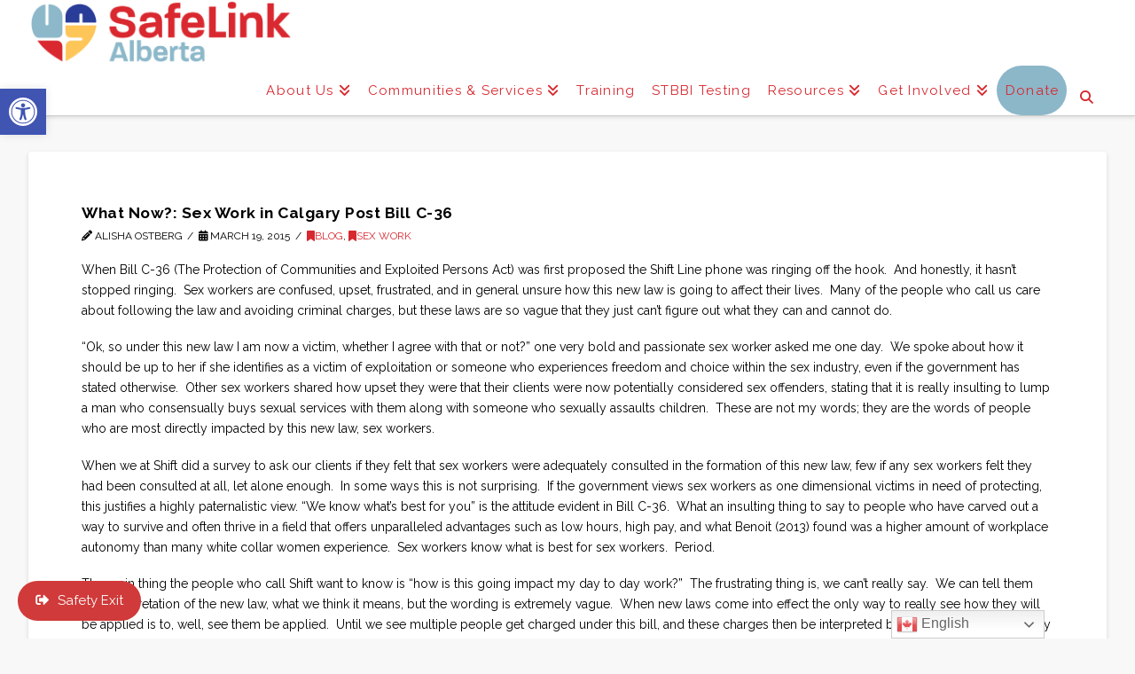

--- FILE ---
content_type: text/css
request_url: https://safelinkalberta.ca/wp-content/cache/perfmatters/safelinkalberta.ca/minify/5dceff026bd6.rtec-styles.min.css?ver=2.28.5
body_size: 2284
content:
#rtec .tribe-bar-toggle-arrow{display:inline-block;margin:0 4px;position:absolute;top:11px;right:10px}#rtec .tribe-bar-toggle-arrow:after{top:10px;right:0;border:solid #fff0;content:" ";height:0;width:0;position:absolute;pointer-events:none;border-color:#fff0;border-top-color:inherit;border-width:8px}#rtec .tribe-bar-filters-open span.tribe-bar-toggle-arrow:after{top:0;border-top-color:#fff0;border-bottom-color:inherit}.rtec-flex-centered-row{display:flex;align-items:center}.rtec-flex-standard-gap{gap:8px}#rtec .rtec-js-show,#rtec .rtec-hidden-message,#rtec .rtec-screen-reader,.rtec-no-currency-code .rtec-currency-code{display:none}#rtec{max-width:700px;min-width:300px;border-top:0}.rtec-outer-wrap{position:relative;margin-top:1em}#rtec .rtec-spinner,#rtec-confirm-unregister .rtec-spinner,.rtec-payment-table-wrap .rtec-spinner{display:none;position:absolute;top:50%;right:50%;box-shadow:none!important}#rtec .rtec-spinner img,#rtec-confirm-unregister .rtec-spinner img,.rtec-payment-table-wrap .rtec-spinner img{border-radius:0;box-shadow:none!important;margin:0;padding:0;border:none;width:24px;height:24px}#rtec-confirm-unregister{text-align:center}#rtec-confirm-unregister.rtec-confirm-unregister-group{text-align:left}.rtec-confirm-who-wrap{margin:20px 0}.rtec-who-unregister{margin-bottom:10px}.rtec-child-unregister-wrap{display:flex;align-content:center}#rtec-confirm-unregister.rtec-confirm-unregister-group button{margin:0}.rtec-unregister-link-wrap .rtec-spinner,.rtec+.rtec-spinner{position:absolute;right:50%;top:50%;box-shadow:none!important}.rtec-yellow-message{display:inline-block;line-height:19px;padding:11px 15px;font-size:14px;text-align:left;margin:25px 20px 0 2px;background-color:#fff;border-left:4px solid #ffba00;-webkit-box-shadow:0 1px 1px 0 rgb(0 0 0 / .1);box-shadow:0 1px 1px 0 rgb(0 0 0 / .1)}.rtec .rtec-warning{border-color:#ff5c33;color:#ff5c33;background:#FFE4CF}#rtec .rtec-form-wrapper{box-sizing:border-box;position:relative;width:100%;margin:0 auto 30px;padding:30px;border:1px solid #ddd;background:#eee}#rtec .rtec-register-button,#rtec-confirm-unregister button{position:relative;padding:12px 16px 12px 16px;font-size:16px;cursor:pointer}.tribe-common #rtec .rtec-register-button,.tribe-common .rtec-add-child{outline:1px solid;background:#eee;padding:12px 16px 12px 16px}.tribe-common #rtec .rtec-form-buttons input,.tribe-common #rtec .rtec-form-buttons button{outline:none;background:#eee;padding:12px 16px 12px 16px;line-height:1;border:1px solid}#rtec .rtec-register-button{margin-bottom:30px}#rtec-confirm-unregister button{display:block;margin:auto}#rtec:not(.rtec-use-modal) .rtec-register-button{padding-right:40px!important}#rtec.rtec-use-modal .rtec-register-button>span{display:none}#rtec input[type="submit"],#rtec .rtec-form-buttons button{float:none;padding:12px 16px;font-size:16px;cursor:pointer}#rtec .rtec-add-guest-button{margin-bottom:30px}#rtec .rtec-change-button{display:block;padding:4px 10px;font-size:16px;cursor:pointer}.rtec-attendance p,.rtec-attendance{text-align:center;margin:10px 0 0}.rtec-attendance-display{display:flex;align-items:center;position:relative;margin-bottom:1em;padding-top:1em}.rtec-attendance-display .rtec-spinner{display:inline-block;margin-left:5px;height:1em}.rtec-attendance-display .rtec-spinner img{float:left;height:1em}#rtec .rtec-form-field{margin-bottom:30px}#rtec .rtec-input-wrapper{position:relative}#rtec input[type="text"],#rtec input[type="email"],#rtec input[type="tel"],#rtec input[type="number"],#rtec input[type="password"],#rtec textarea{box-sizing:border-box;display:inline-block;float:none;padding:8px;margin:0;width:100%;height:auto;font-size:18px;line-height:1.5;background:#fff;border:1px solid #ddd;-webkit-border-radius:4px;-moz-border-radius:4px;border-radius:4px}#rtec select{padding-left:8px;height:auto;font-size:18px;line-height:1.5;background:#fff;border:1px solid #ddd;-webkit-border-radius:4px;-moz-border-radius:4px;border-radius:4px}#rtec option{padding:8px;height:auto;font-size:18px;line-height:1.5}#rtec input[type="number"]{max-width:100px}#rtec .rtec-form-buttons input,.rtec button{line-height:inherit;height:auto;margin:0}#rtec label{display:inline-block}#rtec .rtec-checkbox-option-wrap label:hover,#rtec .rtec-form-wrapper input[type=checkbox]:hover,#rtec .rtec-form-wrapper input[type=radio]:hover,#rtec .rtec-form-wrapper select:hover{cursor:pointer}#rtec .rtec-checkbox-option-wrap input{margin-right:10px}#rtec .rtec-form-buttons{text-align:center}#rtec .rtec-custom-hover:hover{opacity:.8}#rtec .rtec-valid{border:1px solid #14dc46!important}#rtec .rtec-error{border:1px solid #ff5c33!important}#rtec .rtec-checkbox-option-wrap label{display:inline;vertical-align:middle}.rtec-modal-is-open .select2-drop-active{z-index:161000;font-size:16px}#rtec .rtec-email-spinner img{position:absolute;top:11px;right:11px;border-radius:0;box-shadow:none!important;margin:0!important;padding:0!important;border:none!important;width:24px;height:24px}#rtec .rtec-form-buttons .rtec-email-spinner{top:50%;right:50%;margin-top:-12px;margin-right:-12px}#rtec .rtec-error-message{margin:0;padding:0 5px;font-weight:700;background:#ff5c33;color:#fff;border-radius:3px}#rtec .rtec-success-message{text-align:center}h2.rtec-header,.entry-content h2.rtec-header{margin:0}h3.rtec-header,.entry-content h3.rtec-header{margin:1em 0 1.5em}.rtec-mvt-wrapper{position:relative;padding:10px;margin-bottom:18px;border-radius:4px;background-color:#666;color:#fff}.rtec-mvt-option-wrap{margin-bottom:10px}.rtec-mvt-wrapper .rtec-mvt-label{margin:0;padding:0;font-size:20px;color:#fff}.rtec-mvt-wrapper .rtec-mvt-label:hover{cursor:pointer}.rtec-mvt-wrapper .rtec-venue-mvt-input{margin:0;padding:0}.rtec-mvt-wrapper .rtec-mvt-description{font-size:16px}.rtec-mvt-wrapper .rtec-mvt-att{display:inline-block;vertical-align:middle;background-color:#333;padding:2px 8px 4px;border-radius:4px;font-size:14px}.rtec-mvt-att-wrap{display:inline-block;margin-left:8px}.rtec-disabled{color:#aaa}#rtec .rtec-mvt-wrapper .rtec-error-message{bottom:-22px;left:0;top:auto}#rtec .rtec-mvt-waiting-title{margin-top:15px}#rtec .rtec-mvt-option-wrap{position:relative}#rtec .rtec-input-absolute{position:absolute;top:8px;left:0}.rtec-unregister-link{display:block;margin-bottom:20px}.rtec-event-meta.rtec-attendee-list-meta{padding-top:24px}.rtec-shortcode .rtec-event-meta.rtec-attendee-list-meta{padding-top:0;margin-bottom:20px}.rtec-event-meta:after,.rtec-clearfix:after{content:"";visibility:hidden;display:table;clear:both}.rtec-attendee-list{box-sizing:border-box;display:inline-block;float:left}.rtec-list-column-2{width:50%}.rtec-list-column-3{width:33.33%}.single-tribe_events .tribe-events-event-meta .rtec-section-title,.rtec-section-title{clear:left;width:100%;font-size:1.4em;font-weight:700;margin:0 0 8px}.single-tribe_events .tribe-events-event-meta .rtec-section-subtitle,.rtec-section-subtitle{font-size:1.2em;font-weight:700;margin:20px 0 10px}.rtec-attendee{display:block;width:100%;line-height:1.4;margin-bottom:10px;margin-right:4%;word-break:break-word}.rtec-attendee-list-meta{position:relative}.rtec-attendee-list-meta .rtec-spinner{position:absolute;margin-top:-12px;margin-right:-12px;top:50%;right:50%}.tribe-events-event-meta.rtec-event-meta .tribe-events-meta-group{width:100%}@media (min-width:768px){.rtec-shortcode .tribe-events-meta-group{padding-bottom:16px;width:100%}.rtec-event-meta.rtec-attendee-list-meta{padding-top:0}}.rtec .rtec-already-registered-options .rtec-event-meta{position:relative}.rtec-already-registered-options input[type=submit]{line-height:inherit;height:auto;margin-bottom:10px;padding:12px 16px;font-size:16px}.rtec-unregister-link-wrap,.rtec-already-registered-options.rtec-is-user form{display:inline-block}#rtec .tribe-events-event-meta.rtec-event-meta{display:block}#rtec-payment-form button.rtec-payment-button{float:right;padding:12px 16px}#rtec-payment-form button.rtec-payment-button,.rtec-payment-table-wrap .rtec-payment-button{margin-bottom:15px}.rtec-jstfy-right{text-align:right}.rtec-jstfy-center{text-align:center}.rtec-payment-total{font-weight:700}.rtec-currency-code{padding-left:5px;vertical-align:top;font-size:.8em}.rtec-payment-table-wrap table{width:100%;border-collapse:collapse;margin-bottom:15px}.rtec-payment-table-wrap th,.rtec-payment-table-wrap td{padding:6px 10px!important}.rtec-payment-table-wrap th{font-weight:700}.rtec-highlight{background:#d9edf7;color:#3a87ad;text-shadow:0 1px 0 #fff}.rtec-button-right{display:inline-block;float:right;clear:both}.rtec .rtec-can-wait-link,.rtec-can-wait-link{display:inline-block;float:right;clear:both}.rtec button.rtec-can-wait-link{padding:12px 16px}#rtec-payment-form input[type=submit]{float:right;margin-bottom:10px}.rtec-clear::after{clear:both;content:"";display:block}body .rtec-outer-wrap .tribe-events-notices,.tribe-events-notices{background:#d9edf7;border-radius:4px;border:1px solid #bce8f1;color:#3a87ad;margin:10px 0 18px;padding:8px 35px 8px 14px;text-shadow:0 1px 0 #fff}@media all and (max-width:640px){#rtec .rtec-form-wrapper{width:100%!important}.rtec-list-column-3{width:50%}}.rtec-attendee-list-wrap .rtec-section-title{padding:0 4%;font-size:1.4em;font-weight:700;margin:20px 0 10px}.rtec-attendee-list-wrap .rtec-attendee-list{padding:0 4%;margin-bottom:20px}.rtec-attendee-list-wrap .tribe-events-single-section-title.rtec-section-subtitle{font-size:1.2em;font-weight:700;margin:20px 0 10px}.rtec-attendee-list-wrap .tribe-events-event-meta{background:#fafafa;border:1px solid #eee;margin:30px 0}body .rtec .rtec-field-group-menu,.rtec-field-group-menu{margin-bottom:14px}body .rtec .rtec-fg-item,.rtec-fg-item{display:inline-block;margin-right:10px;padding:9px;font-size:14px;line-height:1}body .rtec .rtec-fg-item,body .rtec .rtec-field-group-remove,.rtec-fg-item,.rtec-field-group-remove{background:#fff}body .rtec .rtec-fg-selected,body .rtec .rtec-fg-item:hover,.rtec-fg-selected,.rtec-fg-item:hover{border:1px solid #ccc;border-left:4px solid #ccc;padding:8px;padding-left:5px;cursor:pointer}#rtec .rtec-fg-selected.rtec-error.rtec-fg-item,#rtec .rtec-error.rtec-fg-item:hover{border-left:4px solid #ff5c33!important}.rtec-fg-header-text{font-size:28px}.rtec-field-group-remove{display:inline-block;font-size:14px;margin-left:20px;line-height:1;padding:2px 3px;border-radius:5px;vertical-align:text-top}.rtec-field-group-remove:hover{padding:1px 2px;border:1px solid #ccc}.rtec-modal-is-open{overflow:hidden}.rtec-modal{position:fixed;width:700px;top:5%;left:50%;right:50%;max-height:90%;margin-left:-350px;overflow-y:auto;opacity:0;pointer-events:none;-webkit-box-shadow:0 5px 15px rgb(0 0 0 / .7);box-shadow:0 5px 15px rgb(0 0 0 / .7);background:#fcfcfc;-webkit-font-smoothing:subpixel-antialiased}.rtec-modal-content .rtec-event-meta{padding:10px}.rtec-modal .rtec-button-link.rtec-action-modal-close,#rtec-modal .rtec-button-link.rtec-action-modal-close{position:absolute;top:4px;right:4px;left:auto;bottom:0;width:34px;height:34px;margin:0;padding:0;border:1px solid #fff0;z-index:1000;cursor:pointer;outline:none;background:#fff0;box-shadow:none;border-radius:0;text-align:center;text-decoration:none;font-weight:700;font-size:24px;font-family:sans-serif;transition-property:border,background;transition-duration:.05s;transition-timing-function:ease-in-out}.rtec-modal .rtec-button-link.rtec-action-modal-close svg{fill:#444}.rtec-modal .rtec-button-link.rtec-action-modal-close:hover svg,.rtec-modal .rtec-button-link.rtec-action-modal-close:active svg{fill:#111}.rtec-modal-content .rtec-already-registered-reveal{display:none}.rtec-media-modal-icon{display:block}.rtec-modal .rtec-button-link{text-align:center;color:inherit;text-decoration:none}.rtec-modal .rtec-modal-inner-pad{margin:40px 30px}@media all and (max-width:725px){.rtec-modal{width:100%;margin-left:-50%}}.rtec-modal-is-open .rtec-modal{opacity:1;pointer-events:auto;z-index:160000}.rtec-modal-is-open .rtec-modal-backdrop{position:fixed;top:0;left:0;right:0;bottom:0;min-height:360px;background:#000;opacity:.7;z-index:159900}.rtec-modal #rtec .rtec-already-registered-options,.rtec-modal #rtec .rtec-form-toggle-button{display:none!important}.rtec-modal #rtec .rtec-form-wrapper{margin:0}.rtec-modal .rtec-after-submission-wrap{margin:50px 0 0}#rtec .rtec-edit-entry-link{text-decoration:none;font-size:15px;font-weight:700}.rtec-modal .rtec-edit-entry-link{margin-left:4%}